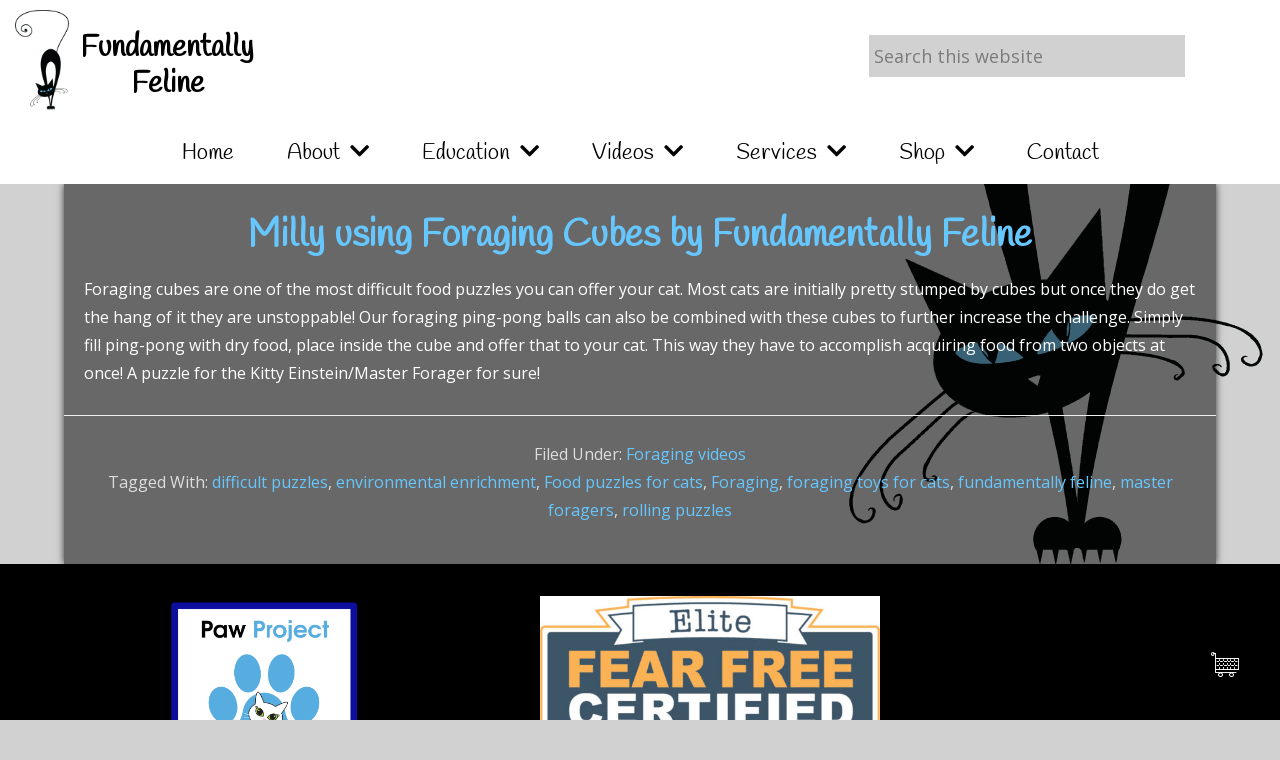

--- FILE ---
content_type: text/css
request_url: https://www.fundamentallyfeline.com/wp-content/themes/ff_wp_theme/style.css?ver=2.0
body_size: 13605
content:
/*
	Theme Name: Fundamentally Feline
	Theme URI: 
	Description: This is the Fundamentally Feline Theme created for the Genesis Framework.
	Author: Brandon Martin
	Author URI: 

	Version: 2.0

	Tags: black, red, white, one-column, two-columns, three-columns, left-sidebar, right-sidebar, responsive-layout, accessibility-ready, custom-background, custom-colors, custom-header, custom-menu, featured-images, full-width-template, rtl-language-support, sticky-post, theme-options, threaded-comments, translation-ready

	Template: genesis
	Template Version: 2.3.0

	License: GPL-2.0+
	License URI: http://www.gnu.org/licenses/gpl-2.0.html

	Text Domain: genesis-sample
*/


/* # Table of Contents
- HTML5 Reset
	- Baseline Normalize
	- Box Sizing
	- Float Clearing
- Defaults
	- Typographical Elements
	- Headings
	- Objects
	- Gallery
	- Forms
	- Tables
	- Screen Reader Text
- Structure and Layout
	- Site Containers
	- Column Widths and Positions
	- Column Classes
- Common Classes
	- Avatar
	- Genesis
	- Search Form
	- Titles
	- WordPress
- Widgets
	- Featured Content
- Plugins
	- Genesis eNews Extended
	- Jetpack
- Skip Links
- Site Header
	- Title Area
	- Widget Area
- Site Navigation
	- Accessible Menu
	- Site Header Navigation
	- After Header Navigation
	- Footer Navigation
- Content Area
	- Entries
	- Entry Meta
	- Pagination
	- Comments
- Sidebars
- Footer Widgets
- Site Footer
- Media Queries
	- Max-width: 1340px
	- Max-width: 1200px
	- Max-width: 1023px
	- Max-width: 860px
- Print Styles
*/

/* # Import Stylesheets
---------------------------------------------------------------------------------------------------- */
@import url('https://fonts.googleapis.com/css2?family=Handlee&family=Open+Sans:ital,wght@0,300;0,400;0,600;0,700;1,300;1,400&display=swap');

/* # HTML5 Reset
---------------------------------------------------------------------------------------------------- */

/* ## Baseline Normalize
--------------------------------------------- */
/* normalize.css v4.1.1 | MIT License | http://necolas.github.io/normalize.css/ */

html{font-family:sans-serif;-ms-text-size-adjust:100%;-webkit-text-size-adjust:100%}body{margin:0}article,aside,details,figcaption,figure,footer,header,main,menu,nav,section,summary{display:block}audio,canvas,progress,video{display:inline-block}audio:not([controls]){display:none;height:0}progress{vertical-align:baseline}template,[hidden]{display:none}a{background-color:transparent;-webkit-text-decoration-skip:objects}a:active,a:hover{outline-width:0}abbr[title]{border-bottom:none;text-decoration:underline;text-decoration:underline dotted}b,strong{font-weight:inherit}b,strong{font-weight:bolder}dfn{font-style:italic}h1{font-size:2em;margin:0.67em 0}mark{background-color:#ff0;color:#000}small{font-size:80%}sub,sup{font-size:75%;line-height:0;position:relative;vertical-align:baseline}sub{bottom:-0.25em}sup{top:-0.5em}img{border-style:none}svg:not(:root){overflow:hidden}code,kbd,pre,samp{font-family:monospace, monospace;font-size:1em}figure{margin:1em 40px}hr{box-sizing:content-box;height:0;overflow:visible}button,input,optgroup,select,textarea{font:inherit;margin:0}optgroup{font-weight:bold}button,input{overflow:visible}button,select{text-transform:none}button,html [type="button"],[type="reset"],[type="submit"]{-webkit-appearance:button}button::-moz-focus-inner,[type="button"]::-moz-focus-inner,[type="reset"]::-moz-focus-inner,[type="submit"]::-moz-focus-inner{border-style:none;padding:0}button:-moz-focusring,[type="button"]:-moz-focusring,[type="reset"]:-moz-focusring,[type="submit"]:-moz-focusring{outline:1px dotted ButtonText}fieldset{border:1px solid #c0c0c0;margin:0 2px;padding:0.35em 0.625em 0.75em}legend{box-sizing:border-box;color:inherit;display:table;max-width:100%;padding:0;white-space:normal}textarea{overflow:auto}[type="checkbox"],[type="radio"]{box-sizing:border-box;padding:0}[type="number"]::-webkit-inner-spin-button,[type="number"]::-webkit-outer-spin-button{height:auto}[type="search"]{-webkit-appearance:textfield;outline-offset:-2px}[type="search"]::-webkit-search-cancel-button,[type="search"]::-webkit-search-decoration{-webkit-appearance:none}::-webkit-input-placeholder{color:inherit;opacity:0.54}::-webkit-file-upload-button{-webkit-appearance:button;font:inherit}

/* ## Box Sizing
--------------------------------------------- */

html,
input[type="search"]{
	-webkit-box-sizing: border-box;
	-moz-box-sizing:    border-box;
	box-sizing:         border-box;
}

*,
*::before,
*::after {
	box-sizing: inherit;
}


/* ## Float Clearing
--------------------------------------------- */

.author-box::before,
.clearfix::before,
.entry::before,
.entry-content::before,
.footer-widgets::before,
.nav-primary::before,
.nav-secondary::before,
.pagination::before,
.site-container::before,
.site-footer::before,
.site-header::before,
.site-inner::before,
.widget::before,
.wrap::before {
	content: " ";
	display: table;
}

.author-box::after,
.clearfix::after,
.entry::after,
.entry-content::after,
.footer-widgets::after,
.nav-primary::after,
.nav-secondary::after,
.pagination::after,
.site-container::after,
.site-footer::after,
.site-header::after,
.site-inner::after,
.widget::after,
.wrap::after {
	clear: both;
	content: " ";
	display: table;
}


/* # Defaults
---------------------------------------------------------------------------------------------------- */

/* ## Typographical Elements
--------------------------------------------- */


html {
	font-size: 62.5%; /* 10px browser default */
}

/* Chrome fix */
body > div {
	font-size: 16px;
	font-size: 1.6rem;
}

body {
  	background-color: #d1d1d1;
  	font-family: 'Open Sans', sans-serif;
  	color: #fff;
  	font-size: 16px;
	font-size: 1.6rem;
	-webkit-font-smoothing: antialiased;
	font-weight: 400;
	line-height: 1.8;
	margin: 0;
}

a,
button,
input:focus,
input[type="button"],
input[type="reset"],
input[type="submit"],
textarea:focus,
.button,
.gallery img {
	-webkit-transition: all 0.1s ease-in-out;
	-moz-transition:    all 0.1s ease-in-out;
	-ms-transition:     all 0.1s ease-in-out;
	-o-transition:      all 0.1s ease-in-out;
	transition:         all 0.1s ease-in-out;
}

a {
	color: #66c7ff;
	text-decoration: none;
}

a:focus,
a:hover {
	color: #9CC5F0;
	text-decoration: underline;
}

p {
	margin: 0 0 28px;
	padding: 0;
}

ol,
ul {
	margin: 0;
	padding: 0;
}

li {
	list-style-type: none;
}

hr {
	border: 0;
	border-collapse: collapse;
	border-top: 1px solid #eee;
	clear: both;
	margin: 1em 0;
}

b,
strong {
	font-weight: 700;
}

blockquote,
cite,
em,
i {
	font-style: italic;
}

mark {
	background: #ddd;
	color: #000;
}

blockquote {
	margin: 40px;
}

blockquote::before {
	content: "\201C";
	display: block;
	font-size: 30px;
	font-size: 3rem;
	height: 0;
	left: -20px;
	position: relative;
	top: -10px;
}


/* ## Headings
--------------------------------------------- */

h1,
h2,
h3,
h4,
h5,
h6 {
	font-family: 'Handlee';
	font-weight: 700;
	line-height: 1.2;
	margin: 0 0 16px;
	margin: 0 0 1.6rem;
}

h1 {
	font-size: 36px;
	font-size: 3.6rem;
	color: #66c7ff;
	text-align: center;
}

h2 {
	font-size: 30px;
	font-size: 3rem;
	color: #cbf442;
}

h3 {
	font-size: 24px;
	font-size: 2.4rem;
	margin-bottom: 0;
  	color: #000; /* #3d3d3d */
}

h4 {
	font-size: 20px;
	font-size: 2rem;
	text-align: center;
}

h5 {
	font-size: 18px;
	font-size: 1.8rem;
}

h6 {
	font-size: 16px;
	font-size: 1.6rem;
}

/* ## Objects
--------------------------------------------- */

embed,
iframe,
img,
object,
video,
.wp-caption {
	max-width: 100%;
}

img {
	height: auto;
}

figure {
	margin: 0;
}
.wp-post-image{
  box-shadow: 0 1px 2px rgba(0,0,0,.4);
  border-radius: 6px;
}

/* ## Gallery
--------------------------------------------- */

.gallery {
	overflow: hidden;
}

.gallery-item {
	float: left;
	margin: 0 0 28px;
	text-align: center;
}

.gallery-columns-1 .gallery-item {
	width: 100%;
}

.gallery-columns-2 .gallery-item {
	width: 50%;
}

.gallery-columns-3 .gallery-item {
	width: 33%;
}

.gallery-columns-4 .gallery-item {
	width: 25%;
}

.gallery-columns-5 .gallery-item {
	width: 20%;
}

.gallery-columns-6 .gallery-item {
	width: 16.6666%;
}

.gallery-columns-7 .gallery-item {
	width: 14.2857%;
}

.gallery-columns-8 .gallery-item {
	width: 12.5%;
}

.gallery-columns-9 .gallery-item {
	width: 11.1111%;
}

.gallery-columns-2 .gallery-item:nth-child(2n+1),
.gallery-columns-3 .gallery-item:nth-child(3n+1),
.gallery-columns-4 .gallery-item:nth-child(4n+1),
.gallery-columns-5 .gallery-item:nth-child(5n+1),
.gallery-columns-6 .gallery-item:nth-child(6n+1),
.gallery-columns-7 .gallery-item:nth-child(7n+1),
.gallery-columns-8 .gallery-item:nth-child(8n+1),
.gallery-columns-9 .gallery-item:nth-child(9n+1) {
	clear: left;
}

.gallery img {
	border: 1px solid #eee;
	height: auto;
	padding: 4px;
}

.gallery img:focus,
.gallery img:hover {
	border: 1px solid #999;
}

/* ## Forms
--------------------------------------------- */

input,
select,
textarea {
	background-color: #fff;
	border: 1px solid #ddd;
	color: #333;
	font-size: 18px;
	font-size: 1.8rem;
	font-weight: 400;
	padding: 8px;
	width: 100%;
}

input:focus,
textarea:focus {
	border: 1px solid #999;
	outline: none;
}

input[type="checkbox"],
input[type="image"],
input[type="radio"] {
	width: auto;
}

::-moz-placeholder {
	color: #333;
	opacity: 1;
}

::-webkit-input-placeholder {
	color: #333;
}

button,
input[type="button"],
input[type="reset"],
input[type="submit"],
.button {
	background-color: #333;
	border: 0;
	color: #fff;
	cursor: pointer;
	font-size: 16px;
	font-size: 1.6rem;
	font-weight: 700;
	padding: 16px 24px;
	text-decoration: none;
	white-space: normal;
	width: auto;
}

button:focus,
button:hover,
input[type="button"]:focus,
input[type="button"]:hover,
input[type="reset"]:focus,
input[type="reset"]:hover,
input[type="submit"]:focus,
input[type="submit"]:hover,
.button:focus,
.button:hover  {
	background-color: #c3251d;
	color: #fff;
}

.entry-content .button:focus,
.entry-content .button:hover {
	color: #fff;
}

.button {
	display: inline-block;
}

a.button.small,
button.small,
input[type="button"].small,
input[type="reset"].small,
input[type="submit"].small {
	padding: 8px 16px;
}

.site-container button:disabled,
.site-container button:disabled:hover,
.site-container input:disabled,
.site-container input:disabled:hover,
.site-container input[type="button"]:disabled,
.site-container input[type="button"]:disabled:hover,
.site-container input[type="reset"]:disabled,
.site-container input[type="reset"]:disabled:hover,
.site-container input[type="submit"]:disabled,
.site-container input[type="submit"]:disabled:hover {
	background-color: #eee;
	border-width: 0;
	color: #777;
	cursor: not-allowed;
}

input[type="search"]::-webkit-search-cancel-button,
input[type="search"]::-webkit-search-results-button {
	display: none;
}

/* ## Tables
--------------------------------------------- */

table {
	border-collapse: collapse;
	border-spacing: 0;
	line-height: 2;
	margin-bottom: 40px;
	width: 100%;
	word-break: break-all;
}

tbody {
	border-bottom: 1px solid #eee;
}

td,
th {
	text-align: left;
}

td {
	border-top: 1px solid #eee;
	padding: 6px;
}

th {
	font-weight: 400;
	padding: 0 6px;
}

td:first-child,
th:first-child {
	padding-left: 0;
}

/* ## Screen Reader Text
--------------------------------------------- */

.screen-reader-shortcut,
.screen-reader-text,
.screen-reader-text span {
	border: 0;
	clip: rect(0, 0, 0, 0);
	height: 1px;
	overflow: hidden;
	position: absolute !important;
	width: 1px;
	word-wrap: normal !important;
}

.screen-reader-text:focus,
.screen-reader-shortcut:focus,
.genesis-nav-menu .search input[type="submit"]:focus,
.widget_search input[type="submit"]:focus  {
	background: #fff;
	box-shadow: 0 0 2px 2px rgba(0,0,0,.6);
	clip: auto !important;
	color: #333;
	display: block;
	font-size: 1em;
	font-weight: bold;
	height: auto;
	padding: 15px 23px 14px;
	text-decoration: none;
	width: auto;
	z-index: 100000; /* Above WP toolbar. */
}

.more-link {
    position: relative;
}


/* # Structure and Layout
---------------------------------------------------------------------------------------------------- */

/* ## Site Containers
--------------------------------------------- */

.wrap {
	margin: 0 auto;
	max-width: 1152px;
}

.site-inner {
	clear: both;
	word-wrap: break-word;
	background-image: url('images/ff_logo_vector_small_blue.png');
    background-repeat: no-repeat;
    background-position: bottom right;
    background-attachment: scroll;
    overflow: hidden;
}

.landing-page .site-inner {
	max-width: 800px;
}

/* ## Column Widths and Positions
--------------------------------------------- */

/* ### Wrapping div for .content and .sidebar-primary */

.content-sidebar-sidebar .content-sidebar-wrap,
.sidebar-content-sidebar .content-sidebar-wrap,
.sidebar-sidebar-content .content-sidebar-wrap {
	width: 1060px;
}

.content-sidebar-sidebar .content-sidebar-wrap {
	float: left;
}

.sidebar-content-sidebar .content-sidebar-wrap,
.sidebar-sidebar-content .content-sidebar-wrap {
	float: right;
}

/* ### Content */

.content {
	    padding-bottom: 40px;
    padding-bottom: 4rem;
}

.content-sidebar .content,
.content-sidebar-sidebar .content,
.sidebar-content-sidebar .content {
	float: left;
}

.content-sidebar-sidebar .content,
.sidebar-content-sidebar .content,
.sidebar-sidebar-content .content {
	width: 660px;
}

.full-width-content .content {
	width: 100%;
}

/* ### Primary Sidebar */

.sidebar-primary {
	float: right;
	width: 360px;
}

.sidebar-content .sidebar-primary,
.sidebar-sidebar-content .sidebar-primary {
	float: left;
}

/* ### Secondary Sidebar */

.sidebar-secondary {
	float: left;
	width: 180px;
}

.content-sidebar-sidebar .sidebar-secondary {
	float: right;
}

/* ## Column Classes
--------------------------------------------- */
/* Link: http://twitter.github.io/bootstrap/assets/css/bootstrap-responsive.css */

.five-sixths,
.four-sixths,
.one-fourth,
.one-half,
.one-sixth,
.one-third,
.three-fourths,
.three-sixths,
.two-fourths,
.two-sixths,
.two-thirds {
	float: left;
	margin-left: 2.564102564102564%;
}

.one-half,
.three-sixths,
.two-fourths {
	width: 48.717948717948715%;
}

.one-third,
.two-sixths {
	width: 31.623931623931625%;
}

.four-sixths,
.two-thirds {
	width: 65.81196581196582%;
}

.one-fourth {
	width: 23.076923076923077%;
}

.three-fourths {
	width: 74.35897435897436%;
}

.one-sixth {
	width: 14.52991452991453%;
}

.five-sixths {
	width: 82.90598290598291%;
}

.first {
	clear: both;
	margin-left: 0;
}


/* # Common Classes
---------------------------------------------------------------------------------------------------- */

/* ## Avatar
--------------------------------------------- */

.avatar {
	border-radius: 50%;
	float: left;
}

.author-box .avatar,
.alignleft .avatar {
	margin-right: 24px;
}

.alignright .avatar {
	margin-left: 24px;
}

.comment .avatar {
	margin: 0 16px 24px 0;
}

/* ## Genesis
--------------------------------------------- */

.breadcrumb {
	background-color: #fff;
	font-size: 16px;
	font-size: 1.6rem;
	margin-bottom: 1px;
	padding: 12px 30px;
}

.after-entry,
.archive-description,
.author-box {
	font-size: 18px;
	font-size: 1.8rem;
}

.archive-description p:last-child,
.author-box p:last-child {
	margin-bottom: 0;
}

.archive-description {
	display: none;
}

/* ## Search Form
--------------------------------------------- */

.search-form {
	overflow: hidden;
}

.entry-content .search-form,
.site-header .search-form {
}

.site-header .widget_search {
	float: right;
	margin-top: 35px;
	margin-top: 3.5rem;
	margin-right:15px;  
	margin-right:1.5rem;
	padding-right: 80px;
	padding-right: 8.0rem;
	width: 40%;
}

.post-password-form input[type="submit"],
.search-form input[type="submit"] {
	margin-top: 10px;
}

.genesis-nav-menu .search input[type="submit"],
.widget_search input[type="submit"] {
	border: 0;
	clip: rect(0, 0, 0, 0);
	height: 1px;
	margin: -1px;
	padding: 0;
	position: absolute;
	width: 1px;
}

/* ## Titles
--------------------------------------------- */

.archive-description .entry-title,
.archive-title,
.author-box-title {
	font-size: 38px;
	font-size: 3.8rem;
}

.entry-title {
	font-size: 38px;
	font-size: 3.8rem;
	color: #66c7ff;
  	text-align: center;
}

.entry-title a,
.sidebar .widget-title a {
	color: #66c7ff;
	text-decoration: none;
}

.entry-title a:focus,
.entry-title a:hover {
	color: #9CC5F0;
}

.widget-title {
	font-size: 18px;
	font-size: 1.8rem;
	margin-bottom: 20px;
	color:#66c7ff;
}

/* ## WordPress
--------------------------------------------- */

a.aligncenter img {
	display: block;
	margin: 0 auto;
}

a.alignnone {
	display: inline-block;
}

.alignleft {
	float: left;
	text-align: left;
}

.alignright {
	float: right;
	text-align: right;
}

a.alignleft,
a.alignnone,
a.alignright {
	max-width: 100%;
}

img.centered,
.aligncenter {
	display: block;
	margin: 0 auto 24px;
}

img.alignnone,
.alignnone {
	margin-bottom: 12px;
}

a.alignleft,
img.alignleft,
.wp-caption.alignleft {
	margin: 0 24px 24px 0;
}

a.alignright,
img.alignright,
.wp-caption.alignright {
	margin: 0 0 24px 24px;
}

.gallery-caption,
.wp-caption-text {
	font-size: 14px;
	font-size: 1.4rem;
	font-weight: 600;
	margin: 0;
	text-align: center;
}

.entry-content p.wp-caption-text {
	margin-bottom: 0;
}

.entry-content .wp-audio-shortcode,
.entry-content .wp-playlist,
.entry-content .wp-video {
	margin: 0 0 28px;
}


/* # Widgets
---------------------------------------------------------------------------------------------------- */

.widget {
	margin-bottom: 40px;
	word-wrap: break-word;
}

.widget p:last-child,
.widget ul > li:last-of-type,
.widget-area .widget:last-of-type {
	margin-bottom: 0;
}

.widget ul > li {
	margin-bottom: 10px;
	padding-bottom: 10px;
}

.widget ul > li:last-of-type {
	padding-bottom: 0;
}

.widget ol > li {
	list-style-position: inside;
	list-style-type: decimal;
	padding-left: 20px;
	text-indent: -20px;
}

.widget li li {
	border: 0;
	margin: 0 0 0 30px;
	padding: 0;
}

.widget_calendar table {
	width: 100%;
}

.widget_calendar td,
.widget_calendar th {
	text-align: center;
}

/* ## Featured Content
--------------------------------------------- */

.featured-content .entry {
	background: none;
	padding: 0;
}

.featured-content .entry:last-of-type {
	margin-bottom: 0;
}

.featured-content .entry-title {
	font-size: 20px;
	font-size: 2rem;
}


/* # Plugins
---------------------------------------------------------------------------------------------------- */

/* ## Genesis eNews Extended
--------------------------------------------- */

.sidebar .enews-widget,
.sidebar .enews-widget .widget-title {
	color: #fff;
}

.sidebar .widget.enews-widget {
	background-color: #333;
}

.sidebar .enews-widget input,
.sidebar .enews-widget input:focus {
	border: 1px solid #333;
}

.sidebar .enews-widget input[type="submit"] {
	background-color: #c3251d;
	color: #fff;
}

.sidebar .enews-widget input[type="submit"]:focus,
.sidebar .enews-widget input[type="submit"]:hover  {
	background-color: #fff;
	color: #333;
}

.enews-widget input {
	font-size: 16px;
	font-size: 1.6rem;
	margin-bottom: 16px;
}

.enews-widget input[type="submit"] {
	margin: 0;
	width: 100%;
}

.enews form + p {
	margin-top: 24px;
}

/* ## Jetpack
--------------------------------------------- */

#wpstats {
	display: none;
}


/* # Skip Links
---------------------------------------------------------------------------------------------------- */

.genesis-skip-link {
	margin: 0;
}

.genesis-skip-link li {
	height: 0;
	list-style: none;
	width: 0;
}

/* Display outline on focus */
:focus {
	color: #333;
	outline: #ccc solid 1px;
}


/* # Site Header
---------------------------------------------------------------------------------------------------- */

.site-header {
	min-height: 120px;
	background-color: rgba(255,255,255,1);
	width: 100%;
	/*position: fixed;*/
	z-index: 100;
}


/* ## Title Area
--------------------------------------------- */

.title-area {
	float: left;
	width: 15%;
}

.header-image .title-area {
	margin: 0 auto;
	max-width: 300px;
	padding: 0;
}

.site-title {
	margin: 10px 0 8px 15px;
	margin: 1rem 0 0.8rem 1.5rem;
	font-size: 30px;
	font-size: 3.0rem;
	font-family: 'Handlee';
	font-weight: 700;
	background: url('images/ff_logo_vector_small_blue.png') top left no-repeat;
	/*background: url("images/ff_logo_vector.svg") top left no-repeat;*/
	background-size: contain;
	min-height: 100px;
	text-align: center;
	line-height: 1.2;
}

.site-title a {
	  color: #000;
  padding-left:65px;
  padding-top:20px;
  display: inline-block; 
  height: 100px;
}
.site-title a:focus,
.site-title a:hover {
  color: #66c7ff;
  text-decoration: none;
}

.header-image .site-title > a {
	background-position: center !important;
	background-size: contain !important;
	float: left;
	min-height: 80px;
	width: 100%;
}

.site-description {
	font-size: 16px;
	font-size: 1.6rem;
	font-weight: 400;
	line-height: 1.5;
}

.site-description,
.site-title {
	margin-bottom: 0;
}

.header-image .site-description,
.header-image .site-title {
	display: block;
	text-indent: -9999px;
}

/* ## Widget Area
--------------------------------------------- */

.site-header .widget-area {
	float: right;
}


/* # Site Navigation
---------------------------------------------------------------------------------------------------- */

.genesis-nav-menu {
	clear: both;
  font-size: 22px;
  font-size: 2.2rem;
	line-height: 1;
	width: 100%;
	color: #000;
  font-family: 'Handlee';
}

.genesis-nav-menu .menu-item {
	display: inline-block;
	margin-bottom: 0;
	padding-bottom: 0;
	text-align: left;
}

.genesis-nav-menu a {
	color: #000;
	display: block;
	padding: 20px 24px;
  	padding: 2rem 2.4rem;
	text-decoration: none;
}

.genesis-nav-menu a:focus,
.genesis-nav-menu a:hover,
.genesis-nav-menu .current-menu-item > a,
.genesis-nav-menu .sub-menu .current-menu-item > a:focus,
.genesis-nav-menu .sub-menu .current-menu-item > a:hover  {
	color: #66c7ff;
	text-decoration: none;
}

.genesis-nav-menu .sub-menu {
	left: -9999px;
	opacity: 0;
	position: absolute;
	-webkit-transition: opacity .4s ease-in-out;
	-moz-transition:    opacity .4s ease-in-out;
	-ms-transition:     opacity .4s ease-in-out;
	-o-transition:      opacity .4s ease-in-out;
	transition:         opacity .4s ease-in-out;
	width: 200px;
	z-index: 99;
}

.genesis-nav-menu .sub-menu a {
	background-color: #fff;
	border-top: 0;
	font-size: 16px;
	font-size: 1.6rem;
	padding: 20px;
	position: relative;
	width: 200px;
	word-wrap: break-word;
}
.genesis-nav-menu .sub-menu a:last {
  border-bottom: none;
}

.genesis-nav-menu .sub-menu .sub-menu {
	margin: -56px 0 0 199px;
}

.genesis-nav-menu .menu-item:hover {
	position: static;
}

.genesis-nav-menu .menu-item:hover > .sub-menu {
	left: auto;
	opacity: 1;
}

.genesis-nav-menu > .first > a {
	padding-left: 0;
}

.genesis-nav-menu > .last > a {
	padding-right: 0;
}

.genesis-nav-menu > .right {
	float: right;
}

/* ## Accessible Menu
--------------------------------------------- */

.menu .menu-item:focus {
	position: static;
}

.menu .menu-item > a:focus + ul.sub-menu,
.menu .menu-item.sfHover > ul.sub-menu {
	left: auto;
	opacity: 1;
	margin-left: 30px;
}

.menu-toggle,
.sub-menu-toggle {
	display: none;
	visibility: hidden;
}

/* ## Site Header Navigation
--------------------------------------------- */

.site-header .genesis-nav-menu li li {
	margin-left: 0;
}

.site-header .genesis-nav-menu a {
  /*padding:3.8rem 1.4rem;*/
}

/* ## After Header Navigation
--------------------------------------------- */

.nav-primary {
	background-color: #fff;
	text-align: center;
}

/* ## Footer Navigation
--------------------------------------------- */

.site-footer .genesis-nav-menu {
	padding-bottom: 20px;
}

.site-footer .genesis-nav-menu a {
	padding: 0 20px 10px;
}


/* # Content Area
---------------------------------------------------------------------------------------------------- */

/* ## Entries
--------------------------------------------- */

.entry {
}

.entry-content ol,
.entry-content ul {
	margin-bottom: 28px;
	margin-left: 40px;
}

.entry-content ol > li {
	list-style-type: decimal;
}

.entry-content ul > li {
	list-style-type: disc;
}

.entry-content ol ol,
.entry-content ul ul {
	margin-bottom: 0;
}

.entry-content code {
	background-color: #333;
	color: #eee;
}
.entry-content a {
  text-decoration: underline;
}

.entry-content a:hover {
  text-decoration: none;
}

/* ## Entry Meta
--------------------------------------------- */

.entry-header .entry-title {
  padding-top:30px;
}

p.entry-meta {
	font-size: 16px;
	font-size: 1.6rem;
	color: #ddd;
  text-align: center;
  margin-left: 20px;
  margin-right: 20px;
  margin-left: 2.0rem;
  margin-right: 2.0rem; 
	margin-bottom: 0;
}

.entry-header .entry-meta {
	margin-bottom: 24px;
}

.entry-footer {
	border-top: 1px solid #eee;
}

.entry-footer .entry-meta {
	padding-top: 24px;
	 padding-top: 2.4rem;
}

.entry-categories,
.entry-tags {
	display: block;
}

.entry-comments-link::before {
	content: "\2014";
	margin: 0 6px 0 2px;
}

/* ## Pagination
--------------------------------------------- */

.pagination {
	clear: both;
	margin: 40px 20px;
	margin: 4.0rem 2.0rem;
}



.archive-pagination li {
	display: inline;
}

.archive-pagination a {
	background-color: #fff;
	color: #333;
	cursor: pointer;
	display: inline-block;
	font-size: 16px;
	font-size: 1.6rem;
	font-weight: 600;
	padding: 8px 12px;
	text-decoration: none;
}

.archive-pagination a:focus,
.archive-pagination a:hover,
.archive-pagination .active a {
	background-color: #66c7ff;
	color: #fff;
}

/* ## Comments
--------------------------------------------- */

.comment-respond,
.entry-comments,
.entry-pings {
	background-color: #fff;
	font-size: 16px;
	font-size: 1.6rem;
	margin-bottom: 40px;
}

.comment-respond,
.entry-pings {
	padding: 60px 60px 32px;
}

.entry-comments {
	padding: 60px;
}

.comment-list li {
	padding: 40px 0 0 30px;
}

.comment-list .depth-1 {
	padding-left: 0;
}

.comment-header {
	margin-bottom: 30px;
}

.comment-content {
	clear: both;
}

.comment-content ul > li {
	list-style-type: disc;
}

.comment-respond input[type="email"],
.comment-respond input[type="text"],
.comment-respond input[type="url"] {
	width: 50%;
}

.comment-respond label {
	display: block;
	margin-right: 12px;
}

.comment-header p {
	margin-bottom: 0;
}

.entry-pings .reply {
	display: none;
}


/* # Sidebars
---------------------------------------------------------------------------------------------------- */

.sidebar {
	font-size: 16px;
	font-size: 1.6rem;
	margin-bottom: 40px;
}

.sidebar .widget {
	background-color: #fff;
	padding: 40px;
}


/* # Footer Widgets
---------------------------------------------------------------------------------------------------- */

.footer-widgets .wrap {
/*    max-width: 100%;  */
    padding-left: 30px;
    padding-left: 3rem;
    padding-right: 30px;
    padding-right: 3rem;
    text-align: center;
}

.footer-widgets {
	clear: both;
	padding: 32px 0 16px;
    padding: 3.2rem 0 1.6rem;
    background-color: #000;
}

.footer-widgets-1,
.footer-widgets-2,
.footer-widgets-3 {
	width: 30.55556%;
}

.footer-widgets-1 {
	float: left;
}

.footer-widgets-2 {
	float: left;
	margin-left:4.16667%;
}

.footer-widgets-3 {
	float: right;
	margin-left:4.16667%;
}


/* # Site Footer
---------------------------------------------------------------------------------------------------- */

.site-footer {
	background-color: black;
  color: #fff;
	font-size: 16px;
	font-size: 1.6rem;
	line-height: 1;
	padding: 40px 0;
	text-align: center;
}

.site-footer p {
	margin-bottom: 0;
}


/* ----------------------------------------------------------------------------------------------------
14 Custom
---------------------------------------------------------------------------------------------------- */
body.home .site-inner {
    width: 100%;
    max-width: 100%;
}
body.home .entry {padding: 0;}
.home .entry-content {
  margin-left: 0;
  margin-right: 0;
}
a.bLink {text-decoration: none !important;}
.home .wrap,
.page-template-page_stretch_content .wrap,
.site-header .wrap {
  max-width: 100%;
}

.home .entry,
.page-template-page_stretch_content .entry {
  margin:0 !important;
  padding-bottom: 0;
}

.home .entry-header,
.page-template-page_stretch_content .entry-header {
  position: absolute;
  text-indent: -3000px;
}
.home .site-inner,
.page-template-page_stretch_content .site-inner {
  padding-top:0;
}
.home .footer-widgets .wrap {
	max-width: 1152px;
}
.site-header .widget-area {
  width: 77.25%;
  float: right;
}
.archive-title {
  margin-bottom: 24px;
  margin-bottom: 2.4rem;
  padding-top: 30px;
}
.site-header .search-form input {
  border: none;
  background-color: #d1d1d1;
  padding: 5px;
  color:#000;
}
main.content {
  background: rgba(0,0,0,.5);
  -webkit-box-shadow: 0px 0px 7px 0px rgba(0,0,0,0.75);
-moz-box-shadow: 0px 0px 7px 0px rgba(0,0,0,0.75);
box-shadow: 0px 0px 7px 0px rgba(0,0,0,0.75);
}
body.home .content {
  padding-bottom: 0px;
  padding-bottom: 0rem;
}
.entry-content {
  overflow: hidden;
  margin-left: 20px;
  margin-right: 20px;
  margin-left: 2.0rem;
  margin-right: 2.0rem;
}
a.primaryBtn,
.primaryBtn a.fl-button,
.testimonial-readmore a {
  background-color: #66c7ff !important;
  color: #fff !important;
  border: none !important;
}
a.primaryBtn,
.testimonial-readmore a {
  padding: 12px 24px;
  line-height: 18px;
  text-decoration: none;
}
a.primaryBtn span,
.primaryBtn a.fl-button span,
.testimonial-readmore a {  
  color: #fff !important;
}
p.buttonWrapper {
    padding-top: 15px;
}
p.buttonWrapper a.primaryBtn i {
    font-size: 1.3em;
    height: auto;
    margin-right: 8px;
    vertical-align: middle;
    width: auto;
}
a.secondaryBtn, 
.secondaryBtn a.fl-button,
.woocommerce .cart .button, .woocommerce .cart input.button {
  background-color: #5b5b5b !important;
  color: #fff !important;
  border: none !important;
}
a.secondaryBtn span,
.secondaryBtn a.fl-button span {
   color: #fff !important; 
}
a.ghostBtn, 
.ghostBtn a.fl-button {
    box-shadow: none !important;
    -webkit-box-shadow: none !important;
}
.archive-pagination {
    padding-bottom: 50px;
    text-align: center;
}
.norm_row {
  position: inherit !important;
  width: auto !important;
}
#sfsi_holder {display: none;}
ul.noBullets, .noBullets ul, ul.noBullets li, .noBullets ul li {
  list-style: none;
  margin-left:0;
}
.relevanssi-query-term {
    font-weight: 700;
    background-color: yellow;
}
.returnsPolicy {
    background-color: rgba(102,199,255,.7);
    border: 1px dashed #0067c7;
}
.returnsPolicy h3 {
  color:#fff;
}
.entry-content > img.wp-post-image {
  visibility: hidden;
  position: absolute;
  display: none;
}
.single-post .entry-header {
  margin-left: 20px;
  margin-right: 20px;
  margin-left: 2.0rem;
  margin-right: 2.0rem;
}
.single-post .featured-video-plus {
  margin-bottom: 30px;  
  margin-bottom: 3.0rem; 
}
.menu-item-has-children > a span:after {
    font-family: FontAwesome;
    content: "\f078";
    margin-left: 10px;
}
.search-results article .entry-footer {
	display: none;
}
.search-results article .entry-title {
	text-align: left;
}
.search-results main.content {
	padding-left: 40px;
	padding-right: 40px;
}
.search-results article .entry-content {
	margin:0;
}
.search-results .archive-description {
	display: block;
}
.search-results .entry-header h2.entry-title {
	font-size: 28px;
	font-size: 2.8rem;
}

/*
15 Testimonial Widget
---------------------------------------------------------------------------------------------------- */
.clear {
  clear: both;
}

/*
#wpmtst-container will be deprecated soon,
use .strong-container instead
*/
#wpmtst-container,
.strong-container {
}

/* container for posts & pagination */
.strong-content .strong-cycle {
}
.testimonial {
  width:100%;
  border: none !important;
}
  
  .testimonial.excerpt {
   background-color: rgba(0,0,0,1);
 }
  .strong_cycle .testimonial.excerpt,
  .strong-view.highlights .testimonial{
    background-color: transparent;
  }
  .testimonial.truncated {
  }

  .testimonial.entire {
  }

.testimonial .inner, .testimonial-inner {
  background:none !important;
  border:none !important;
  position: relative;
  min-height: 240px;
}

.testimonial .heading, .testimonial-heading  {
  background: none !important;
 padding-left: 0 !important;
 color:#9303a7;
}

.home .testimonial .testimonial-heading {
  display: none;
}

.testimonial img, .testimonial-image {
    background: none !important;
    border: none !important;
    padding: 0 !important; 
    border-radius: 6px;  
}

.testimonial .photo {
  margin-right: 0 !important;
}

.testimonial .content {
}
.testimonial .photo + .text, 
.testimonial-content p  {
  margin-left: 170px;
}
.testimonial .client, .testimonial-client {
  float: right;
  margin-left: 170px;
  text-align: right;
}

.testimonial .client .pLabel, 
.testimonial-name,
.testimonial-animals:before,
 .testimonial-problems:before,
 .testimonial-field-before {
  font-weight: bold;
}
.testimonial-readmore {clear:both;}
.testimonial-readmore a.readmore {
  position: inherit;
}
.readmore {
  /*float:left;
  clear: left;
  position: absolute;
  top: 200px;*/
}
a.readmore, .post-69 a.fl-post-grid-more  {
	display: block;
	text-decoration: none;
	width: 150px;
	text-align: center;
	font-size: 16px;
	line-height: 18px;
	padding: 12px 24px;
	border-radius: 4px;
	-moz-border-radius: 4px;
	-webkit-border-radius: 4px;
	color:#fff !important;
	background-color: #66c7ff;
	font-weight: normal;
	text-shadow: none;
	box-shadow: inset 0 -4px 0 rgba(0,0,0,0.15);
	-webkit-border-radius: 3px;
	-webkit-box-shadow: inset 0 -4px 0 rgba(0,0,0,0.2);
	-webkit-transition: all 0.2s linear;
	-moz-transition: all 0.2s linear;
	-ms-transition: all 0.2s linear;
	-o-transition: all 0.2s linear;
	transition: all 0.2s linear;
	background-clip: padding-box;
}
.post-69 a.fl-post-grid-more {
	width: auto;
	display: inline-block;
}

/*
Using CSS columns.
Browser support for columns is around 92% as of Feb-2015, 
according to http://caniuse.com/#search=column.
Thanks to http://css-tricks.com/guide-responsive-friendly-css-columns/
      and http://css-tricks.com/almanac/properties/b/break-inside/
*/
.strong-container.two-css-columns {
  display: block;
}
.strong-container.two-css-columns .strong-content {
  -webkit-column-count: 2;
     -moz-column-count: 2;
          column-count: 2;
  -webkit-column-width: 50%;
     -moz-column-width: 50%;
          column-width: 50%;  
  -webkit-column-gap: 20px;
     -moz-column-gap: 20px;
          column-gap: 20px;
}
.strong-container.two-css-columns .testimonial {
  display: inline-block; /* fallback to prevent column break within a testimonial */
  -webkit-column-break-inside: avoid;
            page-break-inside: avoid;
                 break-inside: avoid;
  margin-top: 0; /* to prevent gap at top of 2nd column */
}

/* Paging Controls 
---------------------------------------------------------*/

ul.simplePagerNav {
  margin: 1em auto;
  text-align: center;
  display: block;
}

ul.simplePagerNav li {
  display: inline;
  list-style: none;
  margin: 0;
  padding: 0 .3em;
}

ul.simplePagerNav li a {
}

ul.simplePagerNav li.currentPage a {
  text-decoration: none;  
}


/*
16 Form Plugin Styling
---------------------------------------------------------------------------------------------------- */

html .formcraft-css .fc-form .form-page-content .form-element-type-customText:first-child, 
html .formcraft-css .fc-form .form-page-content .form-element-type-heading:first-child {
  margin-top: 0 !important;
}

html .formcraft-css.align-left .fc-form {
  margin-left: 25px !important;
  margin-right: 25px !important;
}

html .formcraft-css .fc-form .form-element .field-cover.heading-cover  {
  color: #cbf442;
  font-family: 'Handlee';
  font-weight: 700;
}

html .formcraft-css .fc-form .field-cover>span>span {
    color: whitesmoke;
}

html .formcraft-css .fc-form .form-element .checkbox-cover>div label {
    color: whitesmoke;
}

html .formcraft-css .fc-form.label-block .field-cover .sub-label {
    color: whitesmoke;
}

html .formcraft-css .fc-form .form-element .matrix-cover table {
    color: whitesmoke !important;
}

html .formcraft-css .fc-form .form-element .field-cover.customText-cover p {
  color:whitesmoke;
}
html .formcraft-css .fc-form .form-element.error-field input[type=text], 
html .formcraft-css .fc-form .form-element.error-field input[type=password], 
html .formcraft-css .fc-form .form-element.error-field input[type=tel], 
html .formcraft-css .fc-form .form-element.error-field select, 
html .formcraft-css .fc-form .form-element.error-field textarea {
  background-color: lightpink !important;
}

/*
17 Beaver Builder Overrides
---------------------------------------------------------------------------------------------------- */
.fl-post-feed-post {
  border:0 !important;
  margin-bottom: 30px !important;
  padding-bottom: 0 !important;
}

.fl-post-feed-image-beside.fl-post-feed-has-image .fl-post-feed-content {
    margin-left: 0 !important;
}

.fl-post-feed-image-beside .fl-post-feed-image {
    float: right !important;
    width: inherit !important;
    margin-left: 20px;
}
.fl-post-feed-post.fl-post-feed-image-beside .fl-post-feed-image img {
  width: initial !important;
  height: initial !important;
}

.fl-builder-pagination li a.page-numbers, .fl-builder-pagination li span.page-numbers {
    border: 0 !important;
    padding: 5px 5px !important;
    margin: 0 0 5px;
}

.fl-builder-pagination li a.page-numbers:hover, .fl-builder-pagination li span.current {
    background: #000 !important;
    padding:5px 10px 5px !important;
}

.fl-builder-pagination li {
    margin: 0 !important;
    padding: 0;
}
.fl-photo-img, 
.fl-rich-text img {
  box-shadow: 0 1px 2px rgba(0,0,0,.4);
  border-radius: 6px;
}

.full_bg {overflow: hidden;}

.full_bg .fl-photo-img {
  box-shadow: none;
  border-radius: 0;
}
/* All post layouts */
.fl-post-grid-post {
    -webkit-box-shadow: 0px 0px 7px 0px rgba(0,0,0,0.75);
    -moz-box-shadow: 0px 0px 7px 0px rgba(0,0,0,0.75);
    box-shadow: 0px 0px 7px 0px rgba(0,0,0,0.75);
    text-align: center;
    background-color: #000 !important;
    color: #808080;
    border:none !important;
}
/* Feline Fundamentals post layout */
.page-id-3555 .fl-post-grid-post {
    -webkit-box-shadow: none;
    -moz-box-shadow: none;
    box-shadow: none;
    text-align: center;
    background-color: transparent !important;
    color: #808080;
    border:none !important;
}
.page-id-3555 .fl-post-grid-post .fl-post-grid-text {position: absolute; text-indent: -9999px;}

a.fl-button,
.woocommerce .cart .button, 
.woocommerce .cart input.button,
.testimonial-readmore a{
    box-shadow: inset 0 -4px 0 rgba(0,0,0,0.15);
    -webkit-border-radius: 3px;
    -webkit-box-shadow: inset 0 -4px 0 rgba(0,0,0,0.2);
    -webkit-transition: all 0.2s linear;
    -moz-transition: all 0.2s linear;
    -ms-transition: all 0.2s linear;
    -o-transition: all 0.2s linear;
    transition: all 0.2s linear;
    background-clip: padding-box;
}
.fl-pricing-table a.fl-button {
    display: none !important;
}

.fl-builder-content a.fl-button, .fl-builder-content a.fl-button:visited {
  
}
body .fl-post-grid-content p {text-align: left !important;}
.fl-pricing-table .fl-pricing-table-features li {
    list-style-type: none;
}
.iconRight {
  display: -webkit-box;
    display: -moz-box;
    display: box;
    display: -webkit-flex;
    display: -moz-flex;
    display: -ms-flexbox;
    display: flex;
    -webkit-box-pack: center;
    -moz-box-pack: center;
    box-pack: center;
    -webkit-justify-content: center;
    -moz-justify-content: center;
    -ms-justify-content: center;
    -o-justify-content: center;
    justify-content: center;
    -ms-flex-pack: center;
    -webkit-box-align: stretch;
    -moz-box-align: stretch;
    box-align: stretch;
    -webkit-align-items: stretch;
    -moz-align-items: stretch;
    -ms-align-items: stretch;
    -o-align-items: stretch;
    align-items: stretch;
    -ms-flex-align: stretch;
    -webkit-box-lines: multiple;
    -moz-box-lines: multiple;
    box-lines: multiple;
    -webkit-flex-wrap: wrap;
    -moz-flex-wrap: wrap;
    -ms-flex-wrap: wrap;
    flex-wrap: wrap;
    clear: both;
    text-align: center;

}
.iconRight span.fl-icon{
  webkit-transition: all 0.2s ease-in-out;
    -moz-transition: all 0.2s ease-in-out;
    transition: all 0.2s ease-in-out;
    -webkit-box-flex: 2;
    -moz-box-flex: 2;
    box-flex: 2;
    -webkit-flex: 2 2 15em;
    -moz-flex: 2 2 15em;
    -ms-flex: 2 2 15em;
    flex: 2 2 15em;
    -webkit-align-self: stretch;
    -moz-align-self: stretch;
    align-self: stretch;
    -ms-flex-item-align: stretch;
    display: block;
    margin: 0.4em;
    padding: 2em 2em 3em 2em;
    text-decoration: none;
}
.iconRight span.fl-icon-text {
  webkit-transition: all 0.2s ease-in-out;
    -moz-transition: all 0.2s ease-in-out;
    transition: all 0.2s ease-in-out;
    -webkit-box-flex: 1;
    -moz-box-flex: 1;
    box-flex: 1;
    -webkit-flex: 2 2 15em;
    -moz-flex: 2 2 15em;
    -ms-flex: 2 2 15em;
    flex: 2 2 15em;
    -webkit-align-self: stretch;
    -moz-align-self: stretch;
    align-self: stretch;
    -ms-flex-item-align: stretch;
    display: block;
    margin: 0.4em;
    padding: 2em 2em 3em 2em;
    text-decoration: none;  
}
.iconRight span.fl-icon {
    float: right;
    margin-left: 30px;
}
.iconRight span.fl-icon-text {
    
}
.iconLeft span.fl-icon {

}
.iconLeft span.fl-icon-text {

}

.bx-wrapper .bx-pager.bx-default-pager a {
    background: #fff !important;
    }
.bx-wrapper .bx-pager.bx-default-pager a:hover, .bx-wrapper .bx-pager.bx-default-pager a.active {
    background: #000 !important;
}

/*
18 Woocommerce Styles
---------------------------------------------------------------------------------------------------- */
.woocommerce .content{
  padding: 20px;
}
.woocommerce ul.products li.product a img {
  width: auto !important;
  max-width: 100%;
  border: 1px solid whitesmoke;
  max-height: 100% !important;
}
.woocommerce div.product div.images .flex-control-thumbs li {background-color: #66C7FF;}
.tax-product_cat ul.products li.product {   
  width: 30.75% !important; 
}
.master-slider-main-widget h3 {color:#fff;}

.woocommerce-page ul.products li.product, .woocommerce ul.products li.product {
    -webkit-box-shadow: 0px 0px 7px 0px rgba(0,0,0,0.75);
    -moz-box-shadow: 0px 0px 7px 0px rgba(0,0,0,0.75);
    box-shadow: 0px 0px 7px 0px rgba(0,0,0,0.75);
    padding: 10px !important;
    text-align: center;
    background-color: silver;
}
.woocommerce-page.single-product {

}

.woocommerce div.product form.cart .variations td {
    padding-bottom: 10px;
}
.single-product.woocommerce div.product form.cart .variations td {
    padding-bottom: 5px;
}
.single-product.woocommerce div.product form.cart .variations td.value {
    padding-bottom: 15px;
}
.single-product.woocommerce div.product form.cart .variations select{
    float: none !important; 
}

.woocommerce #respond input#submit.alt, .woocommerce a.button.alt, .woocommerce button.button.alt, .woocommerce input.button.alt {
    background-color: #66c7ff !important;
    color: #fff;
    box-shadow: inset 0 -4px 0 rgba(0,0,0,0.15);
    -webkit-border-radius: 3px;
    -webkit-box-shadow: inset 0 -4px 0 rgba(0,0,0,0.2);
    -webkit-transition: all 0.2s linear;
    -moz-transition: all 0.2s linear;
    -ms-transition: all 0.2s linear;
    -o-transition: all 0.2s linear;
    transition: all 0.2s linear;
    background-clip: padding-box;
  }
.woocommerce ul.products li.product .button {
    box-shadow: inset 0 -4px 0 rgba(0,0,0,0.15);
    -webkit-border-radius: 3px;
    -webkit-box-shadow: inset 0 -4px 0 rgba(0,0,0,0.2);
    -webkit-transition: all 0.2s linear;
    -moz-transition: all 0.2s linear;
    -ms-transition: all 0.2s linear;
    -o-transition: all 0.2s linear;
    transition: all 0.2s linear;
    background-clip: padding-box;
}
.woocommerce div.product .woocommerce-tabs .panel {
  background-color: transparent !important;
  box-shadow: none !important;
}
.woocommerce div.product .woocommerce-tabs ul.tabs li {
    /*border: none !important;*/ 
}
.woocommerce div.product .woocommerce-tabs ul.tabs li.active {
    background: transparent !important;
    /*border-top-color: #66c7ff !important;*/
}
.woocommerce div.product .woocommerce-tabs ul.tabs li:before {
  content: none !important;
}
.woocommerce div.product .woocommerce-tabs ul.tabs li:after, .woocommerce div.product .woocommerce-tabs ul.tabs li:before {
  content: none !important;
}
.woocommerce .product_meta > span {
  display: block;
  padding: 5px 0;
}
.woocommerce div.product p.price, .woocommerce div.product span.price {
    text-align: center;
    font-size: 32px !important;
}
.woocommerce table.shop_attributes {border-top: none !important;}
.woocommerce table.shop_attributes td, .woocommerce table.shop_attributes th {
    border-top: 1px dotted rgba(255,255,255,.4) !important;
    border-bottom: 1px dotted rgba(255,255,255,.4) !important;
}
.woocommerce table.shop_attributes {border-collapse: collapse;}
.single-product div.product table.variations td, .single-product div.product table.variations th {
    display: list-item;
    list-style: none;
}
.woocommerce div.product .woocommerce-tabs ul.tabs:before {
  content: none !important;
}
.woocommerce [itemprop="description"] {margin-bottom: 1.5em;}
ul.product-categories {
  list-style: none;
  margin-bottom: 0;
}
ul.product-categories {
  list-style: none;
  margin-bottom: 0;
}
ul.product-categories:after { 
   content: " "; 
   visibility: hidden; 
   display: block; 
   height: 0; 
   clear: both;
}
ul.product-categories li {
  list-style: none;
  margin-left: 0;
  display: inline-block;
  float: left;
  vertical-align: middle;
  text-align: center;
}
span.cat-name {
  vertical-align: middle;
  display: block;
}
/* one item */
ul.product-categories li:first-child:nth-last-child(1) {
    width: 100%;
}

/* two items */
ul.product-categories li:first-child:nth-last-child(2),
ul.product-categories li:first-child:nth-last-child(2) ~ li {
    width: 50%;
}

/* three items */
ul.product-categories li:first-child:nth-last-child(3),
ul.product-categories li:first-child:nth-last-child(3) ~ li {
    width: 33.3333%;
}

/* four items */
ul.product-categories li:first-child:nth-last-child(4),
ul.product-categories li:first-child:nth-last-child(4) ~ li {
    width: 25%;
}
.woocommerce ul.products li.product .price {
    color: #cbf442 !important;
    font-size:20px !important;
}
.woocommerce div.product p.price, 
.woocommerce div.product span.price {
    color: #cbf442 !important;
    font-size: 30px !important;
}
.woocommerce ul.products li.product h3 {
    font-size: 26px !important;
}
.woocommerce ul.products li.product mark.count {
    background-color: transparent;
    color:#3d3d3d;
}
.fl-woocommerce-categories .woocommerce  ul.products li.product h3 {
    min-height: 90px;
}
.related.products {clear:both;}
  .woocommerce .related ul.products li.product, 
  .woocommerce .related ul li.product, 
  .woocommerce .upsells.products ul.products li.product, 
  .woocommerce .upsells.products ul li.product, 
  .woocommerce-page .related ul.products li.product, 
  .woocommerce-page .related ul li.product, 
  .woocommerce-page .upsells.products ul.products li.product, 
  .woocommerce-page .upsells.products ul li.product {
    width: 30.75% !important;
  }
.single-product.woocommerce .summary .product_title, 
.single-product.woocommerce .summary .price {
  text-align: left !important;
  margin-bottom: 20px;
}

.variations label {
  font-size: initial !important;
}
.woocommerce div.product form.cart .variations td.label {
    text-align: left;
}
/*.woocommerce .content div.product div.images, 
.woocommerce div.product div.images, 
.woocommerce-page .content div.product div.images, 
.woocommerce-page div.product div.images {
    width: 34.5% !important;
}
.woocommerce .content div.product div.summary, 
.woocommerce div.product div.summary, 
.woocommerce-page .content div.product div.summary, 
.woocommerce-page div.product div.summary {
    float: left !important;
    margin-left: 30px;
}*/
.woocommerce div.product form.cart div.quantity {
    margin: 0 30px 0 0 !important;
}
.woocommerce .quantity .qty {
    padding: 9px 5px !important;
    font-size: 16px !important;
}
.woocommerce div.product div.product_meta span.posted_in {
  border-top: 1px solid #aaa;
}
.woocommerce div.product div.product_meta  {
  font-size: 14px;
}
.single-product div.product .variations_button {
    padding-top: 1.5em;
    border-top: 1px solid #aaa;
}
.single-product div.product form.cart {
    margin-bottom: 1.618em;
    padding: 1.618em 0;
    border-top: 3px solid #aaa;
    border-bottom: 3px solid #aaa;
}

.woocommerce-tabs {
    margin-bottom: 2.618em;
    padding-top: 2.618em;
    padding-bottom: 2.618em;
    border: 1px solid rgba(0,0,0,.1);
    border-width: 1px 0;

}
.woocommerce div.product .woocommerce-tabs .panel,
.woocommerce table.shop_attributes,
.woocommerce div.product .woocommerce-tabs .panel p {
    margin-bottom: 0 !important;
}
.woocommerce-tabs ul.tabs {
    width: 30%;
    float: left;
    margin-right: 20px !important;
    text-align: left;
    margin-bottom: 0 !important;
}
/*.woocommerce-tabs ul.tabs, ul.digital-downloads, ul.order_details {
    margin-left: 0;
    list-style: none;
}*/
.woocommerce-tabs ul.tabs li {
  background-color: transparent !important;
    display: block !important;
    margin: 0;
    border-bottom: 1px dotted rgba(0,0,0,.1) !important;
    border-width: 0 0 1px 0 !important;
}
.woocommerce-tabs ul.tabs li {
    margin-right: 1em !important;
}
/*.woocommerce-tabs ul.tabs li.active:after {
    margin: -.5em 0 0;
    right: 0;
    left: auto;
    top: 50%;
    content: "\f105";
}
.woocommerce-tabs ul.tabs li.active:after {
    content: "\f107";
    position: absolute;
    top: 100%;
    left: 50%;
    height: 1em;
    width: 1em;
    line-height: 1;
    margin-left: -.5em;
}*/
.woocommerce-tabs ul.tabs li a {
    color: #eee !important;
    padding: 1em 0;
    display: block;
}
.woocommerce-tabs ul.tabs li.active a {
    color: #66c7ff !important;
}
.woocommerce-tabs ul.tabs li a:hover {
  color: #9CC5F0 !important;
  text-decoration: underline !important;
}
#add_payment_method .cart-collaterals .cart_totals table small, .woocommerce-cart .cart-collaterals .cart_totals table small, .woocommerce-checkout .cart-collaterals .cart_totals table small {
	color:white !important;
}

/*.tabs.wc-tabs {display: none !important;}*/

.woocommerce table.shop_table {
    border: none !important;
}
.woocommerce table.shop_table td {
    /*border-top: 3px solid rgba(0,0,0,.1) !important;*/
}
.woocommerce td.product-name dl.variation dd {
    padding: 0 !important;
}
.woocommerce td.product-name dl.variation dd, .woocommerce td.product-name dl.variation dt {
    margin-bottom: 0 !important;
}
.woocommerce .cart_totals td {
    text-align: right;
}
.woocommerce td.product-name {
    font-weight: 700;
}
.woocommerce td.product-name a{
    text-decoration: none !important;
}
.woocommerce td.product-name dl.variation, 
.woocommerce td.product-name dl.variation dt,
.woocommerce td.product-name dl.variation dd{
    font-weight: normal !important;
}

#order_review_heading {margin-top: 2em;}
.woocommerce-checkout #payment {
    background: transparent !important;
}
/*.woocommerce-checkout #payment ul.payment_methods li input {
    visibility: hidden;
}*/
.woocommerce-checkout #payment ul.payment_methods li {
    list-style: none;
}
.woocommerce .order_details li {
    list-style: none;
}
.woocommerce .cart_totals table{
  width: 100%;
}
.woocommerce ul.products li.product .woocommerce-loop-category__title, 
.woocommerce ul.products li.product .woocommerce-loop-product__title, 
.woocommerce ul.products li.product h2 {
  font-size: 30px !important;
  font-size: 3.0rem !important;
  color: #cbf442;
}
.fl-woocommerce-product .woocommerce ul.products li.product {
    width: auto !important;
}
/* Cart Tab ovverrides */
/*.cart-tab {top: 7em !important;}
.cart-tab a.cart-parent {padding:10px 0 10px 20px !important;}
.cart-tab a.cart-parent span.contents {
    color: #bbb !important;
}
.woocommerce ul.cart_list li dl dd, .woocommerce ul.product_list_widget li dl dd {
    padding: 0 !important;
    margin-bottom: 0 !important;
}
.woocommerce .widget_shopping_cart .total, .woocommerce.widget_shopping_cart .total {
    border-top: 3px double #ebe9eb;
    padding: 15px 0 !important;
}*/

html.fl-builder-edit .woocommerce-cart-tab-container { /* hide when beaver builder is in edit mode */
    display: none;
}
.widget_shopping_cart_content {
    color: black;
}
.select2-container--default li {
  color: #000;
}

.select2-container--default li:hover,
.select2-container--default li:focus,
.select2-container--default li:active, 
li.highlighted {
  color: #000;
}


/* ----------------------------------------------------------------------------------------------------
# Media Queries
---------------------------------------------------------------------------------------------------- */

@media only screen and (max-width: 1340px) {

	.wrap {
		max-width: 1152px;
	}

	.content-sidebar-sidebar .content-sidebar-wrap,
	.sidebar-content-sidebar .content-sidebar-wrap,
	.sidebar-sidebar-content .content-sidebar-wrap {
		width: 920px;
	}

	.content,
	.site-header .widget-area {
	
	}

	.sidebar-content-sidebar .content,
	.sidebar-sidebar-content .content,
	.content-sidebar-sidebar .content {
		width: 580px;
	}

	.sidebar-primary {
		width: 300px;
	}

	.footer-widgets-1,
	.footer-widgets-2,
	.footer-widgets-3 {
		width: 340px;
	}

	.footer-widgets-1 {
		margin-right: 60px;
	}

}

/*
1200px
---------------------------------------------------------------------------------------------------- */
@media only screen and (max-width: 1200px) {

	.wrap {
		max-width: 960px;
	}

	.content-sidebar-sidebar .content-sidebar-wrap,
	.sidebar-content-sidebar .content-sidebar-wrap,
	.sidebar-sidebar-content .content-sidebar-wrap {
		width: 740px;
	}

	.content,
	.site-header .widget-area {
	    
	}

	.title-area,
	.site-title {
		
	}
	.title-area {
		
	}
	.site-header .widget-area {
		
	}

	.sidebar-content-sidebar .content,
	.sidebar-sidebar-content .content,
	.content-sidebar-sidebar .content {
		width: 400px;
	}

	.footer-widgets-1,
	.footer-widgets-2,
	.footer-widgets-3 {
		width: 100%;
    	text-align: center;
    	float: none;
    	margin: 0;
	}
	.norm_row {float:none !important;}

	.footer-widgets-1 {
		
	}

}

/*
1023px
---------------------------------------------------------------------------------------------------- */
@media only screen and (max-width: 1023px) {

	.wrap {
		width: 100%;
	}

	.content,
	.content-sidebar-sidebar .content,
	.content-sidebar-sidebar .content-sidebar-wrap,
	.footer-widgets-1,
	.footer-widgets-2,
	.footer-widgets-3,
	.genesis-responsive-menu .genesis-nav-menu .sub-menu,
	.genesis-responsive-menu .genesis-nav-menu .sub-menu a,
	.sidebar-content-sidebar .content,
	.sidebar-content-sidebar .content-sidebar-wrap,
	.sidebar-primary,
	.sidebar-secondary,
	.sidebar-sidebar-content .content,
	.sidebar-sidebar-content .content-sidebar-wrap,
	.site-header .widget-area,
	.title-area {
		
	}
	.site-title {
		
	}
	.site-header .widget-area {
	
	}


	.site-header .wrap {
		
	}

	.genesis-nav-menu a {
		
	}

	.footer-widgets-1,
	.footer-widgets-2 {
		
	}
	/*
	Woocommerce
	---------------------------------------------------------------------------------------------------- */

		.cart-tab {
	   /* top: 11.5em !important;*/
	   display:none !important;
		}
	.woocommerce .related ul.products li.product, .woocommerce .related ul li.product, .woocommerce .upsells.products ul.products li.product, .woocommerce .upsells.products ul li.product, .woocommerce-page .related ul.products li.product, .woocommerce-page .related ul li.product, .woocommerce-page .upsells.products ul.products li.product, .woocommerce-page .upsells.products ul li.product {
	    width: 45% !important;
		}
}
/* 
Tablet
---------------------------------------------------------------------------------------------------- */
@media only screen and (max-width: 880px) {

	body,
	body > div {
		font-size: 18px;
		font-size: 1.8rem;
	}

	.site-inner {

	}

	.wrap {

	}

	.after-entry,
	.archive-description,
	.author-box,
	.comment-respond,
	.entry,
	.entry-comments,
	.entry-pings,
	.sidebar .widget {
		padding: 20px;
		margin-bottom: 5%;
	}

	.sidebar {
		margin-bottom: 5%;
	}

	.pagination {
		margin: 5% auto;
	}

	.archive-pagination li a {
		margin-bottom: 4px;
	}

	.five-sixths,
	.four-sixths,
	.one-fourth,
	.one-half,
	.one-sixth,
	.one-third,
	.three-fourths,
	.three-sixths,
	.two-fourths,
	.two-sixths,
	.two-thirds {
		margin: 0;
		width: 100%;
	}
	.genesis-nav-menu li,
	.header-image .title-area,
	.site-header ul.genesis-nav-menu,
	.site-header .search-form {
	
	}

	.genesis-nav-menu,
	.site-description,
	.site-header .title-area,
	.site-header .widget-area,
	.site-title {
		text-align: left;
	}

	.site-header .widget_search {
		width:70%;
	}
	.menu-item-has-children > a span:after {
		content: none;
	}
	/* ### Genesis Responsive Menus */

	.genesis-responsive-menu .wrap {
		padding: 0;
	}

	.genesis-responsive-menu {
		display: none;
		position: relative;
	}
	.genesis-nav-menu {
		/*font-family: 'Open Sans', sans-serif;*/
	}
	.genesis-skip-link .skip-link-hidden {
		display: none;
		visibility: hidden;
	}

	.menu-toggle,
	.sub-menu-toggle {
		background-color: #fff;
		border-width: 0;
		color: #333;
		display: block;
		margin: 0 auto;
		overflow: hidden;
		text-align: center;
		visibility: visible;
	}

	.menu-toggle:focus,
	.menu-toggle:hover,
	.sub-menu-toggle:focus,
	.sub-menu-toggle:hover {
		background-color: #fff;
		border-width: 0;
		color: #c3251d;
	}

	.menu-toggle {
		line-height: 22px;
		position: relative;
		width: 100%;
		z-index: 1000;
	}

	.menu-toggle,
	.menu-toggle:focus,
	.menu-toggle:hover {
	}

	.menu-toggle::before {
		font-size: 1.5em;
		margin-right: 10px;
		text-rendering: auto;
	}

	.sub-menu-toggle {
		float: right;
		padding: 13px 10px;
		position: absolute;
		right: 0;
		top: 0;
		z-index: 100;
	}

	.sub-menu .sub-menu-toggle {
		padding: 12px 10px;
	}

	.sub-menu-toggle::before {
		display: inline-block;
		text-rendering: auto;
		-webkit-transform: rotate( 0 );
		-ms-transform:     rotate( 0 );
		transform:         rotate( 0 );
		-webkit-transition: transform .25s ease-in-out;
		-ms-transition:     transform .25s ease-in-out;
		transition:         transform .25s ease-in-out;
	}

	.sub-menu-toggle.activated::before {
		-webkit-transform: rotate( 180deg );
		-ms-transform:     rotate( 180deg );
		transform:         rotate( 180deg );
	}

	.genesis-responsive-menu .genesis-nav-menu .menu-item {
		display: block;
		float: none;
		position: relative;
		text-align: left;
	}

	.genesis-responsive-menu .genesis-nav-menu .menu-item:focus,
	.genesis-responsive-menu .genesis-nav-menu .menu-item:hover {
		position: relative;
	}

	.genesis-responsive-menu .genesis-nav-menu .menu-item a {
		border: none;
		margin-bottom: 1px;
		padding: 15px 20px;
		width: 100%;
	}

	.genesis-responsive-menu .genesis-nav-menu .sub-menu {
		border: none;
	}

	.genesis-responsive-menu .genesis-nav-menu .menu-item > a:focus ul.sub-menu,
	.genesis-responsive-menu .genesis-nav-menu .menu-item > a:focus ul.sub-menu .sub-menu {
		left: 0;
		margin-left: 0;
	}

	.genesis-responsive-menu .genesis-nav-menu > .menu-item-has-children > a::after {
		content: none;
	}

	.genesis-responsive-menu .genesis-nav-menu .sub-menu {
		clear: both;
		display: none;
		margin: 0;
		opacity: 1;
		padding-left: 15px;
		position: static;
		width: 100%;
	}

	.genesis-responsive-menu .genesis-nav-menu .sub-menu .sub-menu {
		margin: 0;
	}
	.woocommerce div.product div.images .woocommerce-product-gallery__image {
    	width: 25%;
    	display: inline-block;
	}
}

/* 
Fix stupid Woocommerce mobile layout 
---------------------------------------------------------------------------------------------------- */

@media only screen and (max-width: 860px) {
	.woocommerce ul.products[class*=columns-] li.product, 
	.woocommerce-page ul.products[class*=columns-] li.product {
	    width: 100% !important;
	    float: none !important;
	}
}

/* 
iPhones (portrait and landscape) 
---------------------------------------------------------------------------------------------------- */

@media only screen and (max-width: 736px) {
/* Align everything center */
	.alignright,
	img.alignright,
	.aligncenter,
	img.aligncenter,
	.alignleft,
	img.alignleft {
		display: block;
		margin: 0 auto 24px;
		float:none;
	}

/* Align Simple Social Icons Centered */
	.simple-social-icons ul.alignright,
	.simple-social-icon ul.alignleft {
		text-align: center;
	}

	.simple-social-icons ul.alignright li,
	.simple-social-icons ul.alignleft li {
		display: inline-block;
		float: none;
	}

	/*.site-header .widget_text {
		display:none;
	}*/

/*
Beaver Builder Overrides
---------------------------------------------------------------------------------------------------- */
	.home .fl-row-fixed-width {
	    margin: auto 20px;
	}
	.extraVert {
		margin-top: 20px;
		margin-bottom: 20px;
	}
	.fl-post-feed-image-beside .fl-post-feed-image, .fl-post-feed-image-beside .fl-post-feed-image img {
	    text-align: center;
	}
	.fl-post-feed-post {
	    border: 0 !important;
	    margin-bottom: 30px !important;
	    padding-bottom: 30px !important;
	}
	html .formcraft-css.align-left .fc-form {
	    margin-left: 0 !important;
	    margin-right: 0 !important;
	}
	html .formcraft-css.align-left .fc-form.fc-form-2 .checkbox-cover label {
		width:100% !important;
	}
	.fl-photo-caption {
    overflow: visible !important; 
    text-overflow: inherit !important;
    white-space: normal !important;
	}


/*
Woocommerce
---------------------------------------------------------------------------------------------------- */
/*
	.woocommerce .content div.product div.images, 
	.woocommerce div.product div.images, 
	.woocommerce-page .content div.product div.images, 
	.woocommerce-page div.product div.images,
	.woocommerce-page div.product div.summary,
	.woocommerce #content div.product div.summary, 
	.woocommerce div.product div.summary, 
	.woocommerce-page #content div.product div.summary, 
	.woocommerce-page div.product div.summary {
    width: 100% !important;
	}
	.woocommerce .content div.product div.summary, 
	.woocommerce div.product div.summary, 
	.woocommerce-page .content div.product div.summary, 
	.woocommerce-page div.product div.summary {
    margin-left: 0;
	}
	.woocommerce .related ul.products li.product, 
	.woocommerce .related ul li.product, 
	.woocommerce .upsells.products ul.products li.product, 
	.woocommerce .upsells.products ul li.product, 
	.woocommerce-page .related ul.products li.product, 
	.woocommerce-page .related ul li.product, 
	.woocommerce-page .upsells.products ul.products li.product, 
	.woocommerce-page .upsells.products ul li.product {
    width: 100% !important;
	}
	.woocommerce-tabs ul.tabs, ul.digital-downloads, ul.order_details {
	    margin-left: 0 !important;
	    list-style: none !important;
	    margin-bottom: 1em;
	}
	.quantity .qty, .storefront-product-section .section-title, .woocommerce-tabs ul.tabs, a.remove:before {
    text-align: center !important;
	}
	.woocommerce-tabs ul.tabs {
    margin-bottom: 1em !important;
	}
	.woocommerce-tabs ul.tabs li {
    display: inline-block !important;
    margin-right: 1em !important;
    position: relative !important;
    padding:0 !important;
    width: 100%;	
    vertical-align: middle;
	}
	.woocommerce-tabs ul.tabs {
    width: 100% !important;
    float: none !important;
    margin-right: 0 !important;
	}

	.fl-post-carousel .fl-post-carousel-post {
    margin-right: 0 !important;
	}
	.fl-module-post-carousel .bx-controls {
    position: relative !important;
    margin-top: 0 !important;
	}
	.bx-wrapper .bx-pager, .bx-wrapper .bx-controls-auto {
    position: static !important;
	}
	.woocommerce ul.products[class*=columns-] li.product, 
	.woocommerce-page ul.products[class*=columns-] li.product {
		width: 100% !important;
	}	*/
}

@media only screen and (max-width: 600px) {
	.site-header .widget-area {
		width: 100%;
		float: none;
		clear:both;
	}
	.site-header .widget_search {
		float:none;
		padding-right: 0;
		padding: 35px 50px;
		padding: 3.5rem 5rem;
		margin:0;
		width: 100%;
	}

	/*  Testimonials Fix
	--------------------- */
	.strong-view.simple .testimonial-image {
		float: none !important;
		text-align: center;
		margin:20px !important;
	}
	.testimonial .photo + .text, 
	.testimonial-content p {
		margin-left: 0;
			}
	.testimonial-readmore {
		margin: 40px auto;
		text-align: center;
	}
	.readmore {
	}
	.testimonial .client, .testimonial-client {
		margin-left: 0;
		float: none;
		text-align: left;
	}
}
/* # Print Styles
---------------------------------------------------------------------------------------------------- */

@media print {

	*,
	*::before,
	*::after {
		background: transparent !important;
		box-shadow: none !important;
		color: #000 !important;
		text-shadow: none !important;
	}

	a,
	a:visited {
		text-decoration: underline;
	}

	a[href]::after {
		content: " (" attr(href) ")";
	}

	abbr[title]::after {
		content: " (" attr(title) ")";
	}

	a[href^="javascript:"]::after,
	a[href^="#"]::after,
	.site-title > a::after {
		content: "";
	}

	thead {
		display: table-header-group;
	}

	img,
	tr {
		page-break-inside: avoid;
	}

	img {
		max-width: 100% !important;
	}

	@page {
		margin: 2cm 0.5cm;
	}

	p,
	h2,
	h3 {
		orphans: 3;
		widows: 3;
	}

	blockquote,
	pre {
		border: 1px solid #999;
		page-break-inside: avoid;
	}

	.content,
	.content-sidebar {
		width: 100%;
	}

	button,
	input,
	select,
	textarea,
	.breadcrumb,
	.comment-edit-link,
	.comment-form,
	.comment-list .reply a,
	.comment-reply-title,
	.edit-link,
	.entry-comments-link,
	.entry-footer,
	.genesis-box,
	.header-widget-area,
	.hidden-print,
	.home-top,
	.nav-primary,
	.nav-secondary,
	.post-edit-link,
	.sidebar {
		display: none !important;
	}

	.title-area {
		text-align: center;
		width: 100%;
	}

	.site-title > a {
		margin: 0;
		text-decoration: none;
		text-indent: 0;
	}

	.site-inner {
		padding-top: 0;
		position: relative;
		top: -100px;
	}

	.author-box {
		margin-bottom: 0;
	}

	h1,
	h2,
	h3,
	h4,
	h5,
	h6 {
		orphans: 3;
		page-break-after: avoid;
		page-break-inside: avoid;
		widows: 3;
	}


	img {
		page-break-after: avoid;
		page-break-inside: avoid;
	}

	blockquote,
	pre,
	table {
		page-break-inside: avoid;
	}

	dl,
	ol,
	ul {
		page-break-before: avoid;
	}

}


